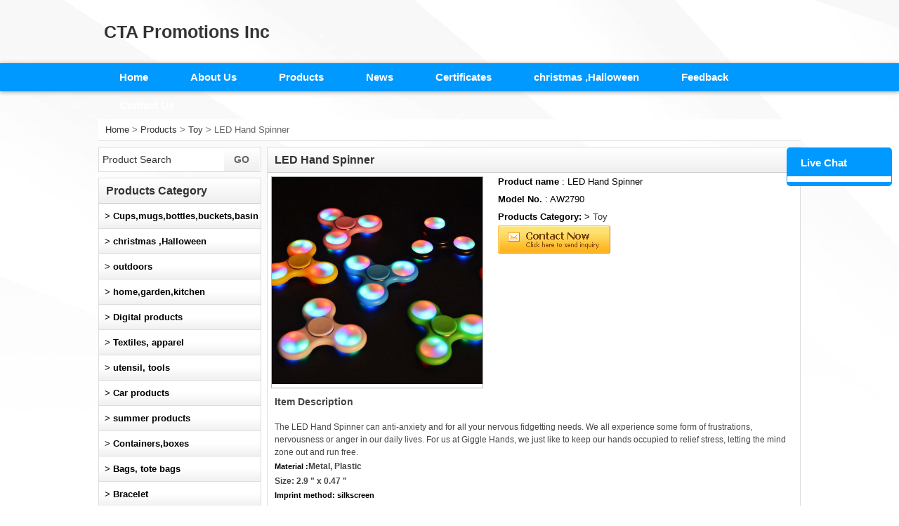

--- FILE ---
content_type: text/html
request_url: http://www.ctapromotions.com/en_products/LED-Hand-Spinner-955.html
body_size: 7957
content:

<!DOCTYPE html PUBLIC "-//W3C//DTD XHTML 1.0 Transitional//EN" "http://www.w3.org/TR/xhtml1/DTD/xhtml1-transitional.dtd">
<html xmlns="http://www.w3.org/1999/xhtml">
<head>
<meta http-equiv="Content-Type" content="text/html; charset=utf-8" />

<title>LED Hand Spinner,AW2790,CTA Promotions Inc</title>
<meta name="keywords" content="LED Hand Spinner" />
<meta name="description" content="LED Hand Spinner" />

<meta property="og:title" content="LED Hand Spinner" />
<meta property="og:image" content="http://www.ctapromotions.com/pic/big/955_0.jpg" />

<meta name="generator" content="YUZHIGUO CMS V5.0 2014-12-1" />
<meta name="author" content="Web Design by Yu Zhiguo,vip@yuzhiguo.com,www.yuzhiguo.com" />

<link rel="shortcut icon" href="" />
<link href="/css/css.css" rel="stylesheet" type="text/css" />
<script language="javascript" src="https://cdnjs.cloudflare.com/ajax/libs/jquery/1.8.3/jquery.min.js" type="text/javascript"></script>
<script type="text/javascript">
 if(!window.jQuery)
    document.write('<'+'script type="text/javascript" src="/js/jquery.min.js"><'+'/script>');
</script>
<script src="/js/stickUp.min.js"></script>
<script language="javascript"  type="text/javascript" src="/js/yu-zhi-guo-com.js"></script>
<style type="text/css">
/*body{background: #006699;color: #000000;font-size:13px;}
a{color: #0099FF;}
a:visited {color:#36C;}

.webname{font-size:30px; color:#0066CC;}

#menubg{background:#2E77C9;}
#menu a{color: #FFFFFF;font-size:15px;}
#menu a:hover{ color: #FFF; background: #069;}

#main{padding:0 5px; background:#FFF;}
#main,#foot{width:1000px;}
#foot{color:#666666; background:none;}
#foot a{color:#666666;}

#left_class,#left_contact{border:#BDCDDC 1px solid; background:#F7F8FC;}
#left_class h2,#left_contact h2{color: #2E77C9;background:#C2D9F1; border:none;}
.title{color: #2E77C9;}
.title a{color: #2E77C9;}
.border_main{ border:#ddd solid 1px;}*/

</style>
<script type="text/javascript" src="/js/jquery.jqzoom.js"></script>
<script type="text/javascript" src="/js/picture.js"></script>
<script language="javascript"  type="text/javascript" src="http://www.ctapromotions.com/pub/hits.asp?action=pro_hits&amp;id=955"></script>
</head>

<body>

<div id="main">


<div id="header">

<div id="lang">

<div id="google_translate_element" style="height:40px; padding:0 0 0 20px;overflow:hidden;margin:10px 0 0 0;;text-indent:0px;display:inline;float:right;"></div>
<script>
function googleTranslateElementInit() {
  new google.translate.TranslateElement({
    pageLanguage: 'en'
  }, 'google_translate_element');
}
</script>

</div>

<div id="top">

<strong class="webname">CTA Promotions Inc</strong>

<div class="clear"></div>
</div>


<script language="javascript" type="text/javascript">
$(document).ready(function(){
	$("#menu ul li").hover(
	function(){
		$(this).children("ul").show();
		$(this).addClass("ooo");
		
	},
	function(){
		$(this).children("ul").hide();
		$(this).removeClass("ooo");
	});
});
</script>

<div id="menubg" class="menubg">
<div id="menu">
<ul>

<li>
<a href="http://www.ctapromotions.com/" title="Home" >
Home
</a>
	
    <ul>
    
    </ul>
    
    
    
</li>

<li>
<a href="http://www.ctapromotions.com/en/about-us.html" title="About Us" >
About Us
</a>
	
    <ul>
    
    </ul>
    
    
    
</li>

<li>
<a href="http://www.ctapromotions.com/en_products/" title="Products" >
Products
</a>
	
    <ul>
    
    </ul>
    
		<ul>
		
	
			<li><a href="http://www.ctapromotions.com/en_products/Cups-mugs-bottles-buckets-basin-1-1/" title="Cups,mugs,bottles,buckets,basin">Cups,mugs,bottles,buckets,basin</a>
				
				<ul style="display:none;">
				
				</ul>
				
	
			</li>
		
	
			<li><a href="http://www.ctapromotions.com/en_products/christmas-Halloween-2-1/" title="christmas ,Halloween">christmas ,Halloween</a>
				
				<ul style="display:none;">
				
				</ul>
				
	
			</li>
		
	
			<li><a href="http://www.ctapromotions.com/en_products/outdoors-3-1/" title="outdoors">outdoors</a>
				
				<ul style="display:none;">
				
				</ul>
				
	
			</li>
		
	
			<li><a href="http://www.ctapromotions.com/en_products/home-garden-kitchen-4-1/" title="home,garden,kitchen">home,garden,kitchen</a>
				
				<ul style="display:none;">
				
				</ul>
				
	
			</li>
		
	
			<li><a href="http://www.ctapromotions.com/en_products/Digital-products-5-1/" title="Digital products">Digital products</a>
				
				<ul style="display:none;">
				
				</ul>
				
	
			</li>
		
	
			<li><a href="http://www.ctapromotions.com/en_products/Textiles-apparel-6-1/" title="Textiles, apparel">Textiles, apparel</a>
				
				<ul style="display:none;">
				
				</ul>
				
	
			</li>
		
	
			<li><a href="http://www.ctapromotions.com/en_products/utensil-tools-7-1/" title="utensil, tools">utensil, tools</a>
				
				<ul style="display:none;">
				
				</ul>
				
	
			</li>
		
	
			<li><a href="http://www.ctapromotions.com/en_products/Car-products-9-1/" title="Car products">Car products</a>
				
				<ul style="display:none;">
				
				</ul>
				
	
			</li>
		
	
			<li><a href="http://www.ctapromotions.com/en_products/summer-products-10-1/" title="summer products">summer products</a>
				
				<ul style="display:none;">
				
				</ul>
				
	
			</li>
		
	
			<li><a href="http://www.ctapromotions.com/en_products/Containers-boxes-11-1/" title="Containers,boxes">Containers,boxes</a>
				
				<ul style="display:none;">
				
				</ul>
				
	
			</li>
		
	
			<li><a href="http://www.ctapromotions.com/en_products/Bags-tote-bags-12-1/" title="Bags, tote bags">Bags, tote bags</a>
				
				<ul style="display:none;">
				
				</ul>
				
	
			</li>
		
	
			<li><a href="http://www.ctapromotions.com/en_products/Bracelet-13-1/" title="Bracelet">Bracelet</a>
				
				<ul style="display:none;">
				
				</ul>
				
	
			</li>
		
	
			<li><a href="http://www.ctapromotions.com/en_products/Lanyard-card-holders-keychain-14-1/" title="Lanyard, card holders,keychain">Lanyard, card holders,keychain</a>
				
				<ul style="display:none;">
				
				</ul>
				
	
			</li>
		
	
			<li><a href="http://www.ctapromotions.com/en_products/pet-product-15-1/" title="pet product">pet product</a>
				
				<ul style="display:none;">
				
				</ul>
				
	
			</li>
		
	
			<li><a href="http://www.ctapromotions.com/en_products/USB-item-16-1/" title="USB item">USB item</a>
				
				<ul style="display:none;">
				
				</ul>
				
	
			</li>
		
	
			<li><a href="http://www.ctapromotions.com/en_products/phone-and-computer-accessories-17-1/" title="phone and computer accessories">phone and computer accessories</a>
				
				<ul style="display:none;">
				
				</ul>
				
	
			</li>
		
	
			<li><a href="http://www.ctapromotions.com/en_products/Beauty-decorations-18-1/" title="Beauty, decorations">Beauty, decorations</a>
				
				<ul style="display:none;">
				
				</ul>
				
	
			</li>
		
	
			<li><a href="http://www.ctapromotions.com/en_products/cap-hats-19-1/" title="cap, hats">cap, hats</a>
				
				<ul style="display:none;">
				
				</ul>
				
	
			</li>
		
	
			<li><a href="http://www.ctapromotions.com/en_products/office-item-20-1/" title="office item">office item</a>
				
				<ul style="display:none;">
				
				</ul>
				
	
			</li>
		
	
			<li><a href="http://www.ctapromotions.com/en_products/Toy-22-1/" title="Toy">Toy</a>
				
				<ul style="display:none;">
				
				</ul>
				
	
			</li>
		
	
			<li><a href="http://www.ctapromotions.com/en_products/Health-related-23-1/" title="Health related">Health related</a>
				
				<ul style="display:none;">
				
				</ul>
				
	
			</li>
		
	
			<li><a href="http://www.ctapromotions.com/en_products/Holiday-Celebrations-24-1/" title="Holiday Celebrations">Holiday Celebrations</a>
				
				<ul style="display:none;">
				
				</ul>
				
	
			</li>
		
	
			<li><a href="http://www.ctapromotions.com/en_products/Electrical-products-25-1/" title="Electrical products">Electrical products</a>
				
				<ul style="display:none;">
				
				</ul>
				
	
			</li>
		
	
			<li><a href="http://www.ctapromotions.com/en_products/Pen-Notebook-School-supplies-26-1/" title="Pen,Notebook,School supplies">Pen,Notebook,School supplies</a>
				
				<ul style="display:none;">
				
				</ul>
				
	
			</li>
		
		</ul>
		
    
    
</li>

<li>
<a href="http://www.ctapromotions.com/en_news/" title="News" >
News
</a>
	
    <ul>
    
    <li >
    <a href="http://www.ctapromotions.com/en_news/company-news-1-1/" title="Company News" >
    Company News
    </a>
    </li>
    
    <li >
    <a href="http://www.ctapromotions.com/en_news/industry-news-2-1/" title="Industry News" >
    Industry News
    </a>
    </li>
    
    </ul>
    
    
    
</li>

<li>
<a href="http://www.ctapromotions.com/en_photo/Certificates-1-1/" title="Certificates" >
Certificates
</a>
	
    <ul>
    
    </ul>
    
    
    
</li>

<li>
<a href="http://www.ctapromotions.com/en_products/christmas-Halloween-2-1/" title="christmas ,Halloween" >
christmas ,Halloween
</a>
	
    <ul>
    
    </ul>
    
    
    
</li>

<li>
<a href="http://www.ctapromotions.com/en_feedback/" title="Feedback" >
Feedback
</a>
	
    <ul>
    
    </ul>
    
    
    
</li>

<li>
<a href="http://www.ctapromotions.com/en/contact-us.html" title="Contact Us" >
Contact Us
</a>
	
    <ul>
    
    </ul>
    
    
    
</li>

</ul>
</div>
</div>

<div class="clear"></div>
</div>
<div class="weizhi">
<a href="http://www.ctapromotions.com/">Home</a> > <a href="http://www.ctapromotions.com/en_products/">Products</a>  > <a href="http://www.ctapromotions.com/en_products/Toy-22-1/" >Toy</a> > LED Hand Spinner
</div>

<div id="mainbody">
    
    <div id="right">
    <div id="rightbody">

<div class="border_main">


<h1 class="title">LED Hand Spinner</h1>

<div>


<div class="pictureDIV">

	<div id="preview" class="spec-preview">
	<a href="../pic/big/955_0.jpg" target="_blank" class="jqzoom" title="LED Hand Spinner"><img  src="../pic/big/955_0.jpg" alt="LED Hand Spinner" border="0" name="../pic/big/955_0.jpg" /></a>
	</div>
    
    
    
    
</div>



<div class="pro_show_right">

<p><strong>Product name</strong> : LED Hand Spinner</p>

<p><strong>Model No.</strong> : AW2790</p>

<p><strong>Products Category:</strong>  > <a href="http://www.ctapromotions.com/en_products/Toy-22-1/" >Toy</a></p>
<a href="#inquiry" rel="nofollow"><img src="/images/send_inquiry_en.gif"  alt="" border="0" title="Send Inquiry"/></a>
</div>

<br class="clear" />
</div>

<div class="procontent">
<span style="background-color:rgb(255, 255, 255); color:rgb(70, 70, 70); font-family:verdana,arial,helvetica,sans-serif; font-size:12px; line-height:18px"><strong><span style="font-size:14px">Item Description&nbsp;</span></strong><br />
<br />
The LED Hand Spinner can anti-anxiety and for all your nervous fidgetting needs. We all experience some form of frustrations, nervousness or anger in our daily lives. For us at Giggle Hands, we just like to keep our hands occupied to relief stress, letting the mind zone out and run free.</span>

<div>
<h5>Material :<span style="background-color:rgb(255, 255, 255); color:rgb(70, 70, 70); font-family:verdana,arial,helvetica,sans-serif; font-size:12px; line-height:18px">Metal, Plastic<br />
Size:&nbsp;2.9 &quot; x 0.47 &quot;</span><br />
<span style="font-family:arial">Imprint method: silkscreen&nbsp;</span><br />
<span style="font-family:arial">Production lead time:</span><span style="color:rgb(70, 70, 70); font-family:verdana,arial,helvetica,sans-serif">&nbsp;25</span><span style="color:rgb(70, 70, 70); font-family:verdana,arial,helvetica,sans-serif">&nbsp;business days</span></h5>

<table border="1" cellpadding="1" cellspacing="0" style="border-spacing:0px; border:1px solid rgb(153, 153, 153); font-family:arial; font-size:12px; margin:0px; max-width:730px; padding:0px; width:499px">
	<tbody>
		<tr>
			<td style="text-align:center; width:107px"><strong>Quantity</strong></td>
			<td style="text-align:center; width:105px">1,000</td>
			<td style="text-align:center; width:84px">5,000</td>
			<td style="text-align:center; width:92px">10,000</td>
			<td colspan="2" rowspan="1" style="text-align:center; width:89px">50,000&nbsp;</td>
		</tr>
		<tr>
			<td style="width:107px">&nbsp;</td>
			<td style="text-align:center; width:105px">T</td>
			<td style="text-align:center; width:84px"><strong>T</strong></td>
			<td style="text-align:center; width:92px"><strong>T</strong></td>
			<td colspan="2" rowspan="1" style="text-align:center; width:89px"><strong>T</strong>&nbsp;</td>
		</tr>
		<tr>
			<td style="text-align:center; width:107px"><strong>Price</strong></td>
			<td style="text-align:center; width:105px"><strong>$3.21</strong></td>
			<td style="text-align:center; width:84px"><strong>$3.19</strong></td>
			<td style="text-align:center; width:92px"><strong>$2.97</strong></td>
			<td colspan="2" rowspan="1" style="text-align:center; width:89px"><strong>$2.19</strong></td>
		</tr>
	</tbody>
</table>
</div>

</div>

<div align="right" style=" padding:0 20px;">

<a href="http://www.ctapromotions.com/en_products/Hand-Spinner-910.html" title="Hand Spinner" style="margin-left:20px;">[ Next：AW2743 ]→</a>

</div>

</div>

<a name="inquiry" id="inquiry"></a>
<div class="border_main">
<h2 class="title">Send Inquiry :</h2><br />
<script language="javascript" type="text/javascript">
function checkadd()
{
if (document.feedback.email.value=='')
{alert('Please put the email address!');
document.feedback.email.focus
return false
}
var Mail = document.feedback.email.value;
if(Mail.indexOf('@',0) == -1 || Mail.indexOf('.',0) == -1)
{
alert('Please put the correct e-mail address!');
document.feedback.email.focus();
return false;
}
if (document.feedback.content.value=='')
{alert('Please enter your message!');
document.feedback.content.focus
return false
}
if (document.feedback.code.value=='')
{alert('Please enter the verification code!');
document.feedback.code.focus
return false
}
}
</script>
<form action="http://www.ctapromotions.com/en_order/?action=add" method="post" name="feedback" id="feedback" onsubmit="return checkadd();">

<table width="700"  border="0" align="center" cellpadding="3" cellspacing="0" >
<tr >
<td height="25" class="td_left"><input name="title" type="hidden" id="title" value="LED Hand Spinner (Item No.:AW2790,ID:955)" size="40" maxlength="255"  />
<input name="suburl" type="hidden" id="suburl" value="http://www.ctapromotions.com/en_products/LED-Hand-Spinner-955.html" size="40" maxlength="255"  />
Your name：</td>
<td height="25" class="td_right" ><input name="name" type="text" id="name" size="20" maxlength="50" /></td>
</tr>
<tr >
<td height="25" class="td_left">Your E-mail：</td>
<td height="25" class="td_right" ><input name="email" type="text" id="email" size="40" maxlength="50" />
<span class="red">*</span></td>
</tr>
<tr >
<td class="td_left">Message：</td>
<td class="td_right" ><textarea name="content" cols="60" rows="4" id="content"></textarea>
<span class="red">*</span><br />
Enter your inquiry details such as product name, color, size, MOQ, FOB, etc.</td>
</tr>
<tr >
<td height="25" class="td_left">Verification Code：</td>
<td height="25" class="td_right" ><input name="code" type="text" id="code" size="4" maxlength="4" />
<img src="../pub/code.asp"  alt="" height="20" border="0" style="vertical-align:middle;" /><span class="red">*</span></td>
</tr>

<tr >
<td height="25" class="td_left">&nbsp;</td>
<td height="25" class="td_right" ><input type="submit" class="submit"  id="submit" value=" Send " /></td>
</tr>
</table>
<br />
</form>

</div>



<div class="border_main" style="margin-top:8px;">
<h2 class="title">Related Products :</h2><br />

<table width="700" border="0" align="center" cellpadding="0" cellspacing="0">
<tr>
<tr>
<td valign="top">

<table width="160"  border="0" cellpadding="0" cellspacing="0" style="margin:0 auto 10px auto;">
<tr>
<td height="160" align="center" class="border_hui">
<div class="pic">
<a href="http://www.ctapromotions.com/en_products/Color-changing-gel-stress-ball-2-4-352.html"> 
<img src="http://www.ctapromotions.com/pic/small/352_0.jpg" 
 alt="Color changing gel stress ball; 2.4" title="Color changing gel stress ball; 2.4" border="0" /></a>
</div>
</td>
</tr>
<tr>
<td align="center" >
<a href="http://www.ctapromotions.com/en_products/Color-changing-gel-stress-ball-2-4-352.html" >
AW2205<br />Color changing gel stress ball; 2.4</a>

</td>
</tr>
</table>

</td>

<td valign="top">

<table width="160"  border="0" cellpadding="0" cellspacing="0" style="margin:0 auto 10px auto;">
<tr>
<td height="160" align="center" class="border_hui">
<div class="pic">
<a href="http://www.ctapromotions.com/en_products/Children-Lego-toys-649.html"> 
<img src="http://www.ctapromotions.com/pic/small/649_0.jpg" 
 alt="Children Lego toys" title="Children Lego toys" border="0" /></a>
</div>
</td>
</tr>
<tr>
<td align="center" >
<a href="http://www.ctapromotions.com/en_products/Children-Lego-toys-649.html" >
CK9074<br />Children Lego toys</a>

</td>
</tr>
</table>

</td>

<td valign="top">

<table width="160"  border="0" cellpadding="0" cellspacing="0" style="margin:0 auto 10px auto;">
<tr>
<td height="160" align="center" class="border_hui">
<div class="pic">
<a href="http://www.ctapromotions.com/en_products/Toy-Stress-Train-256.html"> 
<img src="http://www.ctapromotions.com/pic/small/256_0.jpg" 
 alt="Toy Stress Train" title="Toy Stress Train" border="0" /></a>
</div>
</td>
</tr>
<tr>
<td align="center" >
<a href="http://www.ctapromotions.com/en_products/Toy-Stress-Train-256.html" >
AS6029<br />Toy Stress Train</a>

</td>
</tr>
</table>

</td>

<td valign="top">

<table width="160"  border="0" cellpadding="0" cellspacing="0" style="margin:0 auto 10px auto;">
<tr>
<td height="160" align="center" class="border_hui">
<div class="pic">
<a href="http://www.ctapromotions.com/en_products/PVC-inflatable-microphone-842.html"> 
<img src="http://www.ctapromotions.com/pic/small/842_0.jpg" 
 alt="PVC inflatable microphone" title="PVC inflatable microphone" border="0" /></a>
</div>
</td>
</tr>
<tr>
<td align="center" >
<a href="http://www.ctapromotions.com/en_products/PVC-inflatable-microphone-842.html" >
AW2672<br />PVC inflatable microphone</a>

</td>
</tr>
</table>

</td>
<tr>
<td valign="top">

<table width="160"  border="0" cellpadding="0" cellspacing="0" style="margin:0 auto 10px auto;">
<tr>
<td height="160" align="center" class="border_hui">
<div class="pic">
<a href="http://www.ctapromotions.com/en_products/Rainbow-Fun-Springs-96.html"> 
<img src="http://www.ctapromotions.com/pic/small/96_0.jpg" 
 alt="Rainbow Fun Springs" title="Rainbow Fun Springs" border="0" /></a>
</div>
</td>
</tr>
<tr>
<td align="center" >
<a href="http://www.ctapromotions.com/en_products/Rainbow-Fun-Springs-96.html" >
AW2401<br />Rainbow Fun Springs</a>

</td>
</tr>
</table>

</td>

<td valign="top">

<table width="160"  border="0" cellpadding="0" cellspacing="0" style="margin:0 auto 10px auto;">
<tr>
<td height="160" align="center" class="border_hui">
<div class="pic">
<a href="http://www.ctapromotions.com/en_products/ceramic-piggy-bank-401.html"> 
<img src="http://www.ctapromotions.com/pic/small/401_0.jpg" 
 alt="ceramic piggy bank" title="ceramic piggy bank" border="0" /></a>
</div>
</td>
</tr>
<tr>
<td align="center" >
<a href="http://www.ctapromotions.com/en_products/ceramic-piggy-bank-401.html" >
AS6074<br />ceramic piggy bank</a>

</td>
</tr>
</table>

</td>

<td valign="top">

<table width="160"  border="0" cellpadding="0" cellspacing="0" style="margin:0 auto 10px auto;">
<tr>
<td height="160" align="center" class="border_hui">
<div class="pic">
<a href="http://www.ctapromotions.com/en_products/Stadium-Horn-Cheering-Horn-690.html"> 
<img src="http://www.ctapromotions.com/pic/small/690_0.jpg" 
 alt="Stadium Horn Cheering Horn" title="Stadium Horn Cheering Horn" border="0" /></a>
</div>
</td>
</tr>
<tr>
<td align="center" >
<a href="http://www.ctapromotions.com/en_products/Stadium-Horn-Cheering-Horn-690.html" >
AW2542<br />Stadium Horn Cheering Horn</a>

</td>
</tr>
</table>

</td>

<td valign="top">

<table width="160"  border="0" cellpadding="0" cellspacing="0" style="margin:0 auto 10px auto;">
<tr>
<td height="160" align="center" class="border_hui">
<div class="pic">
<a href="http://www.ctapromotions.com/en_products/Wooden-puzzle-for-Children-650.html"> 
<img src="http://www.ctapromotions.com/pic/small/650_0.jpg" 
 alt="Wooden puzzle for Children" title="Wooden puzzle for Children" border="0" /></a>
</div>
</td>
</tr>
<tr>
<td align="center" >
<a href="http://www.ctapromotions.com/en_products/Wooden-puzzle-for-Children-650.html" >
CK9075<br />Wooden puzzle for Children</a>

</td>
</tr>
</table>

</td>

</tr></table></div>


    </div>
    </div>
    
    
<div id="left">

	<form  action="http://www.ctapromotions.com/en_products/" method="post" name="search" id="search">
      <input name="key" id="key" value="Product Search" onfocus="if(this.value=='Product Search'){this.value='';}" onblur="if(this.value==''){this.value='Product Search';}" /><input type="submit" class="submit" id="submit" value=" GO " />
	</form>
    
<div id="left_class">
<h2>Products Category</h2>

<ul>
<li>
<a href="http://www.ctapromotions.com/en_products/Cups-mugs-bottles-buckets-basin-1-1/" title="Cups,mugs,bottles,buckets,basin">
 > <strong>
 Cups,mugs,bottles,buckets,basin
 </strong> 
 
 <br /></a>


</li>
</ul>

<ul>
<li>
<a href="http://www.ctapromotions.com/en_products/christmas-Halloween-2-1/" title="christmas ,Halloween">
 > <strong>
 christmas ,Halloween
 </strong> 
 
 <br /></a>


</li>
</ul>

<ul>
<li>
<a href="http://www.ctapromotions.com/en_products/outdoors-3-1/" title="outdoors">
 > <strong>
 outdoors
 </strong> 
 
 <br /></a>


</li>
</ul>

<ul>
<li>
<a href="http://www.ctapromotions.com/en_products/home-garden-kitchen-4-1/" title="home,garden,kitchen">
 > <strong>
 home,garden,kitchen
 </strong> 
 
 <br /></a>


</li>
</ul>

<ul>
<li>
<a href="http://www.ctapromotions.com/en_products/Digital-products-5-1/" title="Digital products">
 > <strong>
 Digital products
 </strong> 
 
 <br /></a>


</li>
</ul>

<ul>
<li>
<a href="http://www.ctapromotions.com/en_products/Textiles-apparel-6-1/" title="Textiles, apparel">
 > <strong>
 Textiles, apparel
 </strong> 
 
 <br /></a>


</li>
</ul>

<ul>
<li>
<a href="http://www.ctapromotions.com/en_products/utensil-tools-7-1/" title="utensil, tools">
 > <strong>
 utensil, tools
 </strong> 
 
 <br /></a>


</li>
</ul>

<ul>
<li>
<a href="http://www.ctapromotions.com/en_products/Car-products-9-1/" title="Car products">
 > <strong>
 Car products
 </strong> 
 
 <br /></a>


</li>
</ul>

<ul>
<li>
<a href="http://www.ctapromotions.com/en_products/summer-products-10-1/" title="summer products">
 > <strong>
 summer products
 </strong> 
 
 <br /></a>


</li>
</ul>

<ul>
<li>
<a href="http://www.ctapromotions.com/en_products/Containers-boxes-11-1/" title="Containers,boxes">
 > <strong>
 Containers,boxes
 </strong> 
 
 <br /></a>


</li>
</ul>

<ul>
<li>
<a href="http://www.ctapromotions.com/en_products/Bags-tote-bags-12-1/" title="Bags, tote bags">
 > <strong>
 Bags, tote bags
 </strong> 
 
 <br /></a>


</li>
</ul>

<ul>
<li>
<a href="http://www.ctapromotions.com/en_products/Bracelet-13-1/" title="Bracelet">
 > <strong>
 Bracelet
 </strong> 
 
 <br /></a>


</li>
</ul>

<ul>
<li>
<a href="http://www.ctapromotions.com/en_products/Lanyard-card-holders-keychain-14-1/" title="Lanyard, card holders,keychain">
 > <strong>
 Lanyard, card holders,keychain
 </strong> 
 
 <br /></a>


</li>
</ul>

<ul>
<li>
<a href="http://www.ctapromotions.com/en_products/pet-product-15-1/" title="pet product">
 > <strong>
 pet product
 </strong> 
 
 <br /></a>


</li>
</ul>

<ul>
<li>
<a href="http://www.ctapromotions.com/en_products/USB-item-16-1/" title="USB item">
 > <strong>
 USB item
 </strong> 
 
 <br /></a>


</li>
</ul>

<ul>
<li>
<a href="http://www.ctapromotions.com/en_products/phone-and-computer-accessories-17-1/" title="phone and computer accessories">
 > <strong>
 phone and computer accessories
 </strong> 
 
 <br /></a>


</li>
</ul>

<ul>
<li>
<a href="http://www.ctapromotions.com/en_products/Beauty-decorations-18-1/" title="Beauty, decorations">
 > <strong>
 Beauty, decorations
 </strong> 
 
 <br /></a>


</li>
</ul>

<ul>
<li>
<a href="http://www.ctapromotions.com/en_products/cap-hats-19-1/" title="cap, hats">
 > <strong>
 cap, hats
 </strong> 
 
 <br /></a>


</li>
</ul>

<ul>
<li>
<a href="http://www.ctapromotions.com/en_products/office-item-20-1/" title="office item">
 > <strong>
 office item
 </strong> 
 
 <br /></a>


</li>
</ul>

<ul>
<li>
<a href="http://www.ctapromotions.com/en_products/Toy-22-1/" title="Toy">
 > <strong>
 
 <font color="#FF0000">Toy</font>
 
 </strong> 
 
 <br /></a>


</li>
</ul>

<ul>
<li>
<a href="http://www.ctapromotions.com/en_products/Health-related-23-1/" title="Health related">
 > <strong>
 Health related
 </strong> 
 
 <br /></a>


</li>
</ul>

<ul>
<li>
<a href="http://www.ctapromotions.com/en_products/Holiday-Celebrations-24-1/" title="Holiday Celebrations">
 > <strong>
 Holiday Celebrations
 </strong> 
 
 <br /></a>


</li>
</ul>

<ul>
<li>
<a href="http://www.ctapromotions.com/en_products/Electrical-products-25-1/" title="Electrical products">
 > <strong>
 Electrical products
 </strong> 
 
 <br /></a>


</li>
</ul>

<ul>
<li>
<a href="http://www.ctapromotions.com/en_products/Pen-Notebook-School-supplies-26-1/" title="Pen,Notebook,School supplies">
 > <strong>
 Pen,Notebook,School supplies
 </strong> 
 
 <br /></a>


</li>
</ul>

</div>

<div id="left_product">
<h2>Hot Products</h2>
<ul>

<li>
<a href="http://www.ctapromotions.com/en_products/Carabiner-stopwatch-247.html" target="_blank"> 
<img src="http://www.ctapromotions.com/pic/small/247_0.jpg" 
 width="50"  alt="Carabiner stopwatch" title="Carabiner stopwatch" border="0" /></a>
<a href="http://www.ctapromotions.com/en_products/Carabiner-stopwatch-247.html"  >Carabiner stopwatch<br />
<span> AS6026</span></a>
<div class="clear"></div>
</li>

<li>
<a href="http://www.ctapromotions.com/en_products/Aluminum-plain-bottle-can-opener-with-keychain-120.html" target="_blank"> 
<img src="http://www.ctapromotions.com/pic/small/120_0.jpg" 
 width="50"  alt="Aluminum plain bottle can opener with keychain" title="Aluminum plain bottle can opener with keychain" border="0" /></a>
<a href="http://www.ctapromotions.com/en_products/Aluminum-plain-bottle-can-opener-with-keychain-120.html"  >Aluminum plain bottle can opener with keychain<br />
<span> AK2018</span></a>
<div class="clear"></div>
</li>

<li>
<a href="http://www.ctapromotions.com/en_products/Beach-Flag-Advertising-Flag-204.html" target="_blank"> 
<img src="http://www.ctapromotions.com/pic/small/204_0.jpg" 
 width="50"  alt="Beach Flag, Advertising Flag" title="Beach Flag, Advertising Flag" border="0" /></a>
<a href="http://www.ctapromotions.com/en_products/Beach-Flag-Advertising-Flag-204.html"  >Beach Flag, Advertising Flag<br />
<span> AW2066</span></a>
<div class="clear"></div>
</li>

<li>
<a href="http://www.ctapromotions.com/en_products/Printed-3MM-Neoprene-Beverage-Holder-Can-Bottle-Cooler-841.html" target="_blank"> 
<img src="http://www.ctapromotions.com/pic/small/841_0.jpg" 
 width="50"  alt="Printed 3MM Neoprene Beverage Holder Can Bottle Cooler" title="Printed 3MM Neoprene Beverage Holder Can Bottle Cooler" border="0" /></a>
<a href="http://www.ctapromotions.com/en_products/Printed-3MM-Neoprene-Beverage-Holder-Can-Bottle-Cooler-841.html"  >Printed 3MM Neoprene Beverage Holder Can Bottle Cooler<br />
<span> AW2671</span></a>
<div class="clear"></div>
</li>

<li>
<a href="http://www.ctapromotions.com/en_products/Foldable-double-deck-chair-75.html" target="_blank"> 
<img src="http://www.ctapromotions.com/pic/small/75_0.jpg" 
 width="50"  alt="Foldable double-deck chair" title="Foldable double-deck chair" border="0" /></a>
<a href="http://www.ctapromotions.com/en_products/Foldable-double-deck-chair-75.html"  >Foldable double-deck chair<br />
<span> AK1028</span></a>
<div class="clear"></div>
</li>

<li>
<a href="http://www.ctapromotions.com/en_products/Silicone-Spatula-891.html" target="_blank"> 
<img src="http://www.ctapromotions.com/pic/small/891_0.jpg" 
 width="50"  alt="Silicone Spatula" title="Silicone Spatula" border="0" /></a>
<a href="http://www.ctapromotions.com/en_products/Silicone-Spatula-891.html"  >Silicone Spatula<br />
<span> AW2723</span></a>
<div class="clear"></div>
</li>

</ul>
</div>

<div id="left_contact">
<h2>Contact Us</h2>
<p>

<strong>Tel:</strong> + 919 537 9937<br />
<strong>Fax:</strong> + 919 553 5453<br />
<strong>E-mail: </strong>info@ctapromotions.com<br />
</p>
</div>


</div>

    <div class="clear"></div>
</div>


<div class="footerpush"></div>
</div>

<div id="foot">

<a href="http://www.ctapromotions.com/" title="Home"  >
Home
</a> |

<a href="http://www.ctapromotions.com/en/about-us.html" title="About Us"  >
About Us
</a> |

<a href="http://www.ctapromotions.com/en_products/" title="Products"  >
Products
</a> |

<a href="http://www.ctapromotions.com/en_news/" title="News"  >
News
</a> |

<a href="http://www.ctapromotions.com/en_photo/Certificates-1-1/" title="Certificates"  >
Certificates
</a> |

<a href="http://www.ctapromotions.com/en_products/christmas-Halloween-2-1/" title="christmas ,Halloween"  >
christmas ,Halloween
</a> |

<a href="http://www.ctapromotions.com/en_feedback/" title="Feedback"  >
Feedback
</a> |

<a href="http://www.ctapromotions.com/en/contact-us.html" title="Contact Us"  >
Contact Us
</a> |

<a href="http://www.ctapromotions.com/en_sitemap/">SiteMap</a> | 
<a href="http://www.ctapromotions.com/en_sitemap.xml" target="_blank">XML</a>
<br />
Copyright © 2026&nbsp;CTA Promotions Inc All Rights Reserved 
</div>



<script>
(function() {
     var s = document.createElement('script');
     s.type = 'text/javascript';
     s.async = true;
     s.src = '//translate.google.com/translate_a/element.js?cb=googleTranslateElementInit';
     var x = document.getElementsByTagName('script')[0];
     x.parentNode.insertBefore(s, x);
 })();
</script>


<script type="text/javascript" src="http://www.ctapromotions.com/js/online.js"></script>
<div id="leftDiv" style="top:280px; left:10px;">

</div>

<div id="rightDiv" style="top:210px; right:10px;">

<p><a href="#" onclick="javascript:window.hide();" title="Close">Live Chat</a></p>
<div>


</div>
</div>



</body>
</html>


--- FILE ---
content_type: text/css
request_url: http://www.ctapromotions.com/css/css.css
body_size: 4736
content:
@charset "utf-8";

/*网页整体*/
*{font-family: Arial;}
html, body{height:100%;}
body {color: #000000;font-size:13px;margin:0; padding:0; background: url(../images/style/bg.jpg) left top no-repeat;}
h1, h2, h3, h4, h5, h6, form, div, p, i, img, ul, li, ol, fieldset, label, legend,button{ margin:0;padding:0;border:0;}
table, tr, td,th{margin:0;padding:0;}
.procontent{line-height:23px; margin:5px 10px;}
.procontent table{ border:#999 solid 1px;max-width:730px; border-spacing:0;}
.procontent td{border:#ccc solid;border-width: thin; padding:1px; }
ul,ol,li{list-style:none;}
.spaceline{clear:both; height:10px;}
.clear{ clear: both; }
*html{background-image:url(about:blank);background-attachment:fixed;}

/*默认链接*/
a {color: #333;}
a:link {text-decoration: none;}
a:visited {text-decoration: none; color:#36C;}
a:hover {text-decoration: none;color: #0000FF;}
a:active {text-decoration: none;}

/*常用颜色*/
.black{color:#000000;}
.grey{color:#666666;}
.white{color:#FFFFFF;}
.red{color:#FF0000;}
.yellow{color:#FFFF00;}
.orange{color: #FF5B0D;}
.bule{color:#0000FF;}
.green{color:#00FF00;}

/*表单项目*/
input,textarea,select{vertical-align:middle; padding:6px 5px; margin:5px 2px;font-size:14px;color: #333;border-radius:15px;}
.submit{color: #333;background: #ddd;border:#ccc solid 1px;padding:8px 20px; margin:8px 2px;border-radius:15px;cursor:pointer; font-weight:bold;}
.submit:hover{ background: #333;border: solid 1px #111; color: #FFF;}

#search{ margin:0 0 8px 0;width:230px;overflow:hidden;border:#ddd solid 1px;}
#search #key{width:168px; border: none; margin:0;padding:8px 5px;border-radius:0;}
#search #submit{ background: #F7F7F7; width:50px; border: none;margin:0; padding:9px 0;color:#666; text-align:center; cursor:pointer;border-radius:0;}
#search #submit:hover{ background: #ddd;}

/*网页主体*/
#main{min-height:100%;margin:0 auto -110px auto; padding:0;}

/*网页顶部*/
#header{ }
#top{width:1000px; margin:0 auto; padding:10px 0;line-height:70px;}
#top img{vertical-align:middle;}

/*公司名称*/
.webname{margin-left:8px; font-size:25px; color:#333; font-weight:bold;vertical-align:middle; }

/*导航栏*/
#menubg{margin:0 auto;clear:both;background:#09F;height:40px;width:100%;-webkit-box-shadow:0px 1px 6px #999;}
#menu{width:1000px; height:40px; margin:0 auto;}
#menu ul li{position:relative;float:left; height:40px;}
#menu ul li a{text-align:center; line-height:40px; padding:0 30px;display:block; height:40px; color:#FFF; font-weight:bold; font-size:15px;}
#menu ul li a:hover{background: #ddd; color: #333;}

#menu ul li ul{z-index:99; position:absolute; width:200px; display:none; top:40px; left:0px;}
#menu ul li li{position:relative;height:30px;}
#menu ul li li a{height:30px; line-height:30px; color:#333;background:#fff;width:190px; text-align:left; padding:0 0 0 10px; font-size:13px; border-left:#CCC solid 1px; border-bottom: #CCC solid 1px;border-top:#CCC solid 1px; border-right: #CCC solid 1px;}
#menu ul li li a:hover{background: #666; color: #000;}

#menu ul ul ul{z-index:199; position:absolute; width:200px; top:0px; left:201px;}
#menu li.ooo{background: #ddd;}
#menu li.ooo a{color:#333;}
#menu li.ooo li a{color:#333;}
#menu li.ooo li a:hover{background: #ddd; color:#000;}
#menu li li.ooo a{background: #ddd; color:#333;}
#menu li li.ooo ul a{background: #ddd;color:#333;}
#menu li li.ooo ul a:hover{background: #F8F8F8; color:#000;}

/*banner*/
.index_banner{position:relative; overflow:hidden; margin:0 auto 8px auto;}
.index_banner li{position:absolute; z-index:1; left:0px; top:0px; width:100%; display:none;}
.index_banner li a{display:block;text-indent:-9999px;}
.index_banner .btnDiv{position:absolute; z-index:10; left:0px; bottom:15px; width:100%; text-align:center;}
.index_banner .btnDiv span{display:inline-block; width:22px; height:22px; background:url(/images/indexbannerbtn.png) center no-repeat; cursor:pointer; margin:0 3px;}
.index_banner .btnDiv .spanNow{background:url(/images/indexbanner.png) center no-repeat;}

/*左边分类*/
#left_class{background: #F7F7F7; margin-bottom:8px; width:230px;overflow:hidden;border:#ddd solid 1px;}
#left_class h2{font-size:16px; font-weight:bold; color: #333; height:35px; line-height:35px; padding-left:10px;border-bottom:#CCC solid 1px; }
#left_class span{font-size:11px; color: #999999; font-weight:normal;}
#left_class ul{list-style-type:none;}
#left_class ul li a{color:#000000;  padding:10px 0 10px 8px;  display:block; border-bottom:#dddddd solid 1px; background:url(/images/style/class_bg.jpg) bottom repeat-x;}
#left_class ul li a:hover{color: #F60;}
#left_class ul li ul li a{color: #666; font-weight: normal;padding:8px 0 8px 8px; display:block; background:#F4F4F4;}
#left_class ul li ul li a:hover{color: #F60;}

/*左边产品*/
#left_product{background: #F7F7F7;width:230px;overflow:hidden; color:#666;margin-bottom:8px; padding:0 0 8px 0;border:#ddd solid 1px;}
#left_product h2{font-size:16px; font-weight:bold; color: #333; height:35px; line-height:35px; padding-left:10px;border-bottom:#CCC solid 1px; }
#left_product li{ clear:both; padding:5px 0; border-bottom:dashed #ddd 1px;}
#left_product img{ border:#ddd solid 1px; margin: 0 5px; float:left;}
#left_product a{ color:#666;}

/*左边联系方式*/
#left_contact{background: #F7F7F7;width:230px;overflow:hidden;border:#ddd solid 1px;}
#left_contact h2{font-size:16px; font-weight:bold; color: #333; height:35px; line-height:35px; padding-left:10px;border-bottom:#CCC solid 1px; }
#left_contact p{margin:5px; line-height:25px;}

/*左边广告*/
#zdy_left{width:230px;overflow:hidden;text-overflow:ellipsis; margin:8px 0 0 0; }

/*内容显示区*/
#mainbody{ width:1000px; margin:0 auto;clear:both; background: none;}
#left{ width:230px; float:left; }
#right{margin-left:-240px;float: right; width: 100%;}
#rightbody{margin-left:240px;background: #F7F7F7;border:#ddd solid 1px;}

/*全屏自适应
#mainbody{clear:both; background: none;}
#left{ width:230px; float:left; }
#right{margin-left:-240px;float: right; width: 100%;}
#rightbody{margin-left:240px;background: #FFF;}
*/

.title{font-size:16px; font-weight:bold; color: #333; line-height:35px; padding-left:10px; border-bottom:#CCC solid 1px; background: #F7F7F7;}
.title a{color: #333;}
.title a:hover{color: #069;}

.class_main{overflow:hidden;text-overflow:ellipsis; background: #FFF;border:#ddd solid 1px; }
.class_title{font-size:16px; font-weight:bold; color: #333; line-height:35px; padding-left:10px; border-bottom:#CCC solid 1px; background: #F7F7F7;}
.class_title a{color: #333;}
.class_title a:hover{color: #069;}

.titlepage{font-size:20px; font-weight:bold; color: #333; line-height:30px; padding:20px 0; border-bottom:#CCC solid 1px; background:#FFF; text-align:center;}

.weizhi{color: #666; width:990px; margin:0 auto 8px auto; line-height:30px; padding-left:10px; background:#FFF;border-bottom:#ddd solid 1px;}
.weizhi a{color:#333;}
.yzg_t{ color:#245E9D;  padding:3px 10px;font-weight:bold; border:#FFFFFF solid 1px; background: #EEEEEE; height:20px; line-height:20px; margin:0 0 8px 0;}
.content{line-height:23px; margin:5px 10px;}
.content img{max-width:720px;height:auto;width:expression(this.width > 720 ? "720px" : this.width);}
.td_left{ text-align:right;}
.td_right{ text-align:left;}
.border_hui{border:#E7E7E7 1px solid;}
.line_buttom_hui_xuxian{border-bottom:#E7E7E7 1px dashed;}
.border_hui_xuxian{border:#E7E7E7 1px dashed;}
.border_main{overflow:hidden;text-overflow:ellipsis; background: #FFF; }
.sitemap{ background:#FFF;}

/*CSS截取字符串多余字符并以省略号显示(兼容各主流浏览器)

.testClass{
    width: 220px;
    height:24px;
    overflow: hidden;
    white-space: nowrap;
    -o-text-overflow: ellipsis;
    text-overflow: ellipsis;
}*/

.news{border-bottom:#CCCCCC dashed 1px; padding:5px 5px 5px 5px; margin-bottom:5px; height:110px; color:#999;}
.news:hover{background: #F2F2F2;}
.news a{ font-weight:bold;}
.news img{ float:left; margin:5px;}
.pic{background:#FFFFFF; background:url(/images/reflash.gif) center no-repeat;}

.pro{overflow:hidden;text-overflow:ellipsis; float:left; padding:0; margin:8px 5px;border:solid  #ddd 1px; text-align:center;}
.pro:hover{border:solid  #9CF 1px;}
.pro_image{ position:relative;display:table-cell;text-align:center;vertical-align:middle; }
.pro_image p a {display: table-cell;vertical-align:middle;*display: block;text-align:center;}
.pro_image img {vertical-align:middle;margin:0 auto;}
.pro_name{ height:85px;overflow:hidden; text-align:center;}

/*产品悬浮放大*/
.pictureDIV {float:left;width:300px; margin:5px;}

.jqzoom{ float:left;border:none; position:relative; padding:0px; cursor:pointer; margin:0px; display:block; }
.zoomdiv{ z-index:100; position:absolute; top:0px; left:0px; background:#ffffff; border:1px solid #CCCCCC; display:none; text-align:center; overflow:hidden; }
.jqZoomPup{ z-index:10; visibility:hidden; position:absolute; top:0px;left:0px; width:20px; height:20px; border:1px solid #aaa; background:#ffffff /*url(../images/zoom.png) 50% center no-repeat*/;opacity: 0.5;-moz-opacity: 0.5;-khtml-opacity: 0.5;filter: alpha(Opacity=50);}

.spec-preview{ width:300px; height:300px; border:1px solid #b7b7b7;}

.spec-preview .jqzoom img{max-width:300px;max-height:300px;vertical-align:middle;}
* html .spec-preview .jqzoom img { /* for IE6 */
width: expression(this.width > 300 && this.width > this.height ? 300 : auto);
height: expression(this.height > 300 ? 300 : auto);
}
.spec-scroll{ clear:both; margin-top:5px; width:302px; }
.spec-scroll .prev{ float:left; margin-right:5px; }
.spec-scroll .next{ float:right; }
.spec-scroll .prev,.spec-scroll .next{ display:block;  text-align:center; width:10px; height:54px; line-height:54px; border:1px solid #CCC; background:#EBEBEB; cursor:pointer; text-decoration:none; }
.spec-scroll .items{ float:left;position: relative;width:267px; height:56px; overflow:hidden; }
.spec-scroll .items ul{ list-style:none; position:absolute; width:999999px; height:56px;left:0px; }
.spec-scroll .items ul li{ float:left;margin-right:5px;vertical-align:middle;}
.spec-scroll .items ul li img{ border:1px solid #CCC; padding:2px; height:50px;width:50px;}
.spec-scroll .items ul li img:hover{ border:2px solid #FF6600; padding:1px;}
.pro_show_right{float:right; width:430px; line-height:25px;}

/*分页样式*/
#page {padding:8px; margin: 3px;  text-align: center; clear:both;}
#page a{border:#01B0ED 1px solid; padding:5px 8px; margin:2px; color:#666; text-decoration:none;border:#ddd solid 1px;background: url(/images/style/title_bg.jpg) repeat-x;}
#page a:hover{color:#333;background: #ddd;}
#page span.current{border:#ddd solid 1px;padding:5px 8px; margin:2px;color: #000;background: #ddd; font-weight:bold;}
#page span.disabled{border:#eee 1px solid;padding:5px 8px; margin:2px;color: #DDDDDD;}
#page span.text {border:#eee 1px solid;padding:5px 8px; margin:2px;color: #666666;}

/*产品图片*/
.Pro_Info{text-align:center;border-bottom:1px solid #CCCCCC; padding:5px 0;}
.Pro_Images{padding:2px;}
.Pro_Images img{display:inline; width:80px; height:80px;margin:0 5px;border:1px solid #ccc;filter:alpha(opacity=50);opacity:0.3;cursor:pointer;}
.Pro_Images .active{filter:alpha(opacity=100);opacity:1;border-color:#999;}
.Pro_BigImage{text-align:center; border-top:#CCCCCC dashed 1px; padding:5px 0 0 0;}
.Pro_BigImage img{margin:0 auto;cursor:pointer;}

/*友情链接*/
#link_txt{width:990px; margin:5px auto; padding:5px; line-height:25px; }
#link_img{width:990px; margin:5px auto; padding:5px; }

/*网页底部*/
.footerpush{height: 110px;}
#foot{border-top: #ddd 1px solid; margin:8px auto 0 auto;line-height:25px;padding:10px 0;color:#666666; text-align:center; clear:both;height: 80px; background: url(../images/style/foot_bg.jpg) bottom repeat-x;}
#foot a{color:#666666;}

/*滚动客服*/
#rightDiv{width:150px;background: #09F;display:block;overflow:hidden;position:absolute;z-index:900;border-radius:5px ; padding:5px 0;}
#rightDiv p{text-align:left;}
#rightDiv p a{color: #FFFFFF; padding:8px 0 5px 20px;display:block; font-size:15px; font-weight:bold;}
#rightDiv div{border: #09F solid 1px; background: #FFFFFF;text-align:center; padding:8px 0 0 0;}
#rightDiv a {margin:0 0 5px 0; display:block; padding:0;}

/*语言*/
#lang{ width:970px; margin:0 auto ; z-index:999;position: absolute;left: 50%;top: 0px;margin-left: -485px;}
#lang ul{ float:right; list-style:none; margin:0; padding:0;}
#lang ul li{margin:0 2px 0 0; float:left;padding:0;}
#lang ul li .here{ background: #E3F7FF;}
#lang ul li a{padding:5px 5px 5px 5px;border-radius: 0 0 5px 5px ;background: #F3F3F3; display:block;}
#lang ul li a:hover{background:#E3F7FF;}

/*默认蓝色*/
.submit,#search #submit:hover,#menu ul li a:hover,#menu li.ooo,#menu li.ooo li a:hover,#menu li li.ooo a,#menu li li.ooo ul a,#page a:hover,#page span.current{background: url(/images/style/n_bg.jpg) repeat-x;}
#search #submit,#left_class,#left_product,#left_contact,#rightbody,.title,.class_title{background:url(/images/style/title_bg.jpg) top repeat-x;}
#search,#left_class,#left_product,#left_contact,#rightbody,.class_main{border:#ddd solid 1px;}

--- FILE ---
content_type: application/javascript
request_url: http://www.ctapromotions.com/js/picture.js
body_size: 1062
content:
//==================图文详细页函数=====================
//载入第一张图片
//$(function(){
//    $(".jqzoom img").attr("name",$(".items li img").eq(0).attr("name"));
//    $(".jqzoom img").attr("src", $(".items li img").eq(0).attr("name"));
//});

//图片放大镜效果
$(function(){
	$(".jqzoom").jqueryzoom({xzoom:300,yzoom:300});
});

//图片预览小图移动效果,页面加载时触发
$(function(){
	var tempLength = 0; //临时变量,当前移动的长度
	var viewNum = 5; //设置每次显示图片的个数量
	var moveNum = 1; //每次移动的数量
	var moveTime = 300; //移动速度,毫秒
	var scrollDiv = $(".spec-scroll .items ul"); //进行移动动画的容器
	var scrollItems = $(".spec-scroll .items ul li"); //移动容器里的集合
	var moveLength = scrollItems.eq(0).width() * moveNum; //计算每次移动的长度
	var countLength = (scrollItems.length - viewNum) * (scrollItems.eq(0).width()+45); //计算总长度,总个数*单个长度
	  
	//下一张
	$(".spec-scroll .next").bind("click",function(){
		if(tempLength < countLength){
			if((countLength - tempLength) > moveLength){
				scrollDiv.animate({left:"-=" + moveLength + "px"}, moveTime);
				tempLength += moveLength;
			}else{
				scrollDiv.animate({left:"-=" + (countLength - tempLength) + "px"}, moveTime);
				tempLength += (countLength - tempLength);
			}
		}
	});
	//上一张
	$(".spec-scroll .prev").bind("click",function(){
		if(tempLength > 0){
			if(tempLength > moveLength){
				scrollDiv.animate({left: "+=" + moveLength + "px"}, moveTime);
				tempLength -= moveLength;
			}else{
				scrollDiv.animate({left: "+=" + tempLength + "px"}, moveTime);
				tempLength = 0;
			}
		}
	});
});

//鼠标经过预览图片函数
function preview(img){
    $("#preview .jqzoom img").attr("src", $(img).attr("name"));
    $("#preview .jqzoom").attr("href", $(img).attr("name"));
	$("#preview .jqzoom img").attr("name",$(img).attr("name"));
}
//==================图文详细页函数=====================

--- FILE ---
content_type: application/javascript
request_url: http://www.ctapromotions.com/js/online.js
body_size: 589
content:
<!-- 
lastScrollY = 0;
function heartBeat(){ 
var diffY;
if (document.documentElement && document.documentElement.scrollTop)
 diffY = document.documentElement.scrollTop;
else if (document.body)
 diffY = document.body.scrollTop
else
    {/*Netscape stuff*/}
 
//alert(diffY);
percent=.1*(diffY-lastScrollY); 
if(percent>0)percent=Math.ceil(percent); 
else percent=Math.floor(percent); 
document.getElementById("leftDiv").style.top = parseInt(document.getElementById("leftDiv").style.top)+percent+"px";
document.getElementById("rightDiv").style.top = parseInt(document.getElementById("rightDiv").style.top)+percent+"px";
lastScrollY=lastScrollY+percent; 
//alert(lastScrollY);
}

function hide()
    {
    leftDiv.style.visibility="hidden";
    rightDiv.style.visibility="hidden";
    }
	
//下面这段删除后，对联将不跟随屏幕而移动。
window.setInterval("heartBeat()",1);
//-->

--- FILE ---
content_type: application/javascript
request_url: http://www.ctapromotions.com/js/yu-zhi-guo-com.js
body_size: 891
content:
//按比例缩小图片
function yzgImgSize(img,width,height){ 
var MaxWidth=width;//设置图片宽度界限 
var MaxHeight=height;//设置图片高度界限 
var HeightWidth=img.offsetHeight/img.offsetWidth; //设置高宽比 
var WidthHeight=img.offsetWidth/img.offsetHeight; //设置宽高比 
if(img.offsetWidth>MaxWidth){ 
img.width=MaxWidth; 
img.height=MaxWidth*HeightWidth; 
} 
if(img.offsetHeight>MaxHeight){ 
img.height=MaxHeight; 
img.width=MaxHeight*WidthHeight; 
} 
} 

//只允许输入数字
function myKeyDown()
{
    var    k=window.event.keyCode;   

    if ((k==46)||(k==8)||(k==189)||(k==109)||(k==190)||(k==110)|| (k>=48 && k<=57)||(k>=96 && k<=105)||(k>=37 && k<=40)) 
    {}
    else if(k==13){
         window.event.keyCode = 9;}
    else{
         window.event.returnValue = false;}
}

//固定导航
jQuery(function($) {
$(document).ready( function() {
//enabling stickUp on the '.navbar-wrapper' class
$('.menubg').stickUp();
});
});


//$(function(){
//	$(window).scroll(function(){
//		var scrolltop=$(this).scrollTop();
//		var width=$('#left').width();
//		var height=$('#right').height() - $('#left').height();
// if(scrolltop>=145){
//	 if(scrolltop >= height){
//  $('#left').css('position','static');	 
//	 }else{
//   $('#left').css({'position':'fixed','width':width});	
//	}
//  }else{
//  $('#left').css('position','static');	 
// 	}
//	})
//	})